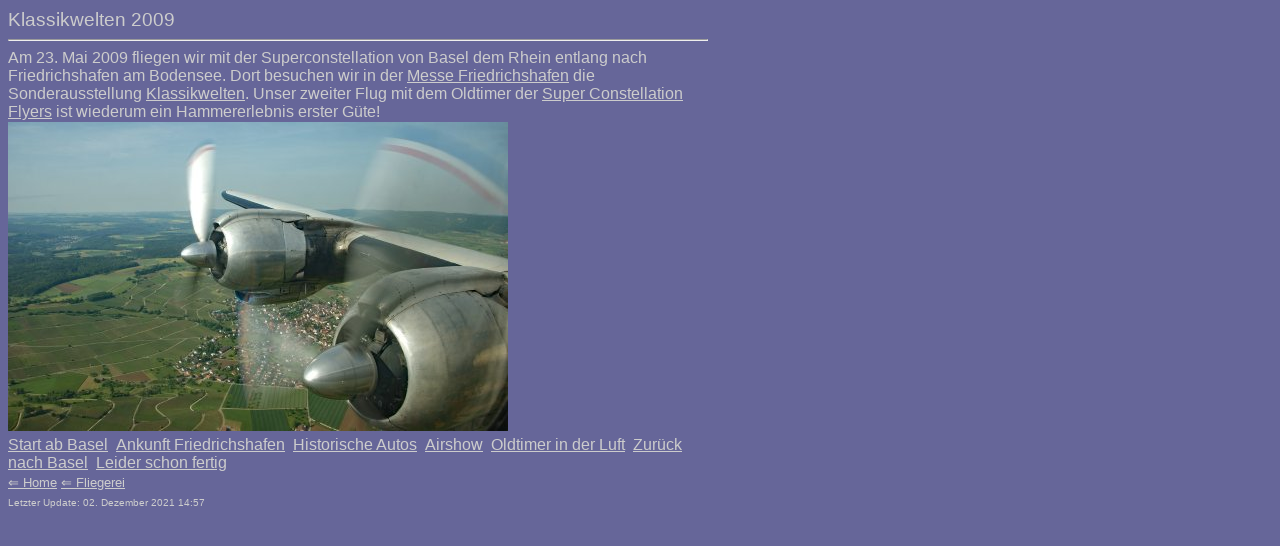

--- FILE ---
content_type: text/html
request_url: http://schliifer.ch/fliegerei/klas09/Klassikwelten_2009.htm
body_size: 1068
content:
<!DOCTYPE html>
<html lang="en">

<head>
  <meta charset="utf-8">
  <meta name="viewport" id="jb-viewport" content="width=device-width, initial-scale=1.0, minimum-scale=1, maximum-scale=1, user-scalable=0" />
  <meta name='author' content='schliifer'>
  <meta name='keywords' content='Fliegen Fliegerei Constellation Superconstellation SCFA'>
  <meta name='description' content='Fliegen als Hobby'>

<title>Klassikwelten 2009</title>
<LINK rel="stylesheet" type="text/css" href="../../style.css">
<base target="_self">
</head>
<body>

<table border="0" cellspacing="0" cellpadding="0" width="700">
  <tbody>
    <tr>
      <td>

<h1>Klassikwelten 2009</h1>
<hr>
<p>Am 23. Mai 2009 fliegen wir mit der Superconstellation von Basel dem Rhein entlang nach Friedrichshafen am Bodensee. 
Dort besuchen wir in der <a target="_blank" href="http://www.messe-friedrichshafen.de"><span class="style7">Messe Friedrichshafen</span></a> die Sonderausstellung <a target="_blank" href="http://www.klassikwelt-bodensee.de/"><span class="style7">Klassikwelten</span></a>. 
Unser zweiter Flug mit dem Oldtimer der <a target="_blank" href="http://www.superconstellation.ch/"><span class="style7">Super Constellation Flyers</span></a> ist wiederum ein Hammererlebnis erster G&uuml;te!</p>

<p><img border="0" src="090523_555_Klassikwelten.jpg"></p>

<a href="kl09slide.php?thm=1&nav=4&pic=1&sta=1&fin=1&ret=Klassikwelten_2009.htm"><span class="style7">Start ab Basel</span></a>
&nbsp;<a href="kl09slide.php?thm=1&nav=4&pic=2&sta=2&fin=1&ret=Klassikwelten_2009.htm"><span class="style7">Ankunft Friedrichshafen</span></a>
&nbsp;<a href="kl09slide.php?thm=1&nav=4&pic=3&sta=3&fin=1&ret=Klassikwelten_2009.htm"><span class="style7">Historische Autos</span></a>
&nbsp;<a href="kl09slide.php?thm=1&nav=4&pic=4&sta=4&fin=1&ret=Klassikwelten_2009.htm"><span class="style7">Airshow</span></a>
&nbsp;<a href="kl09slide.php?thm=1&nav=4&pic=5&sta=5&fin=1&ret=Klassikwelten_2009.htm"><span class="style7">Oldtimer in der Luft</span></a>
&nbsp;<a href="kl09slide.php?thm=1&nav=4&pic=6&sta=6&fin=1&ret=Klassikwelten_2009.htm"><span class="style7">Zur&uuml;ck nach Basel</span></a>
&nbsp;<a href="kl09slide.php?thm=1&nav=4&pic=7&sta=7&fin=1&ret=Klassikwelten_2009.htm"><span class="style7">Leider schon fertig</span></a>

<p><a target="_self" href="../../index.htm"><span class="style8">&#8656; Home</span></a> <a title="back" target="_self" href="../fliegen.htm"><span class="style8">
&#8656; Fliegerei</span></a></p>

<P><FONT size="1">Letzter Update: 
<!--webbot bot="Timestamp" S-Type="EDITED"
S-Format="%d. %B %Y %H:%M" startspan -->02. Dezember 2021 14:57<!--webbot bot="Timestamp" i-checksum="45718" endspan --></FONT></P>

 </td>
 </tr>
 </tbody>
 </table>

</body>
</html>

--- FILE ---
content_type: text/css
request_url: http://schliifer.ch/style.css
body_size: 348
content:
body{background-color:#666699;font-family:Verdana, Arial, Helvetica, sans-serif;color:#CCCCCC;}
p,li,h5,a{font-family:Verdana, Arial, Helvetica, sans-serif;color:#CCCCCC;font-size:1em;margin-top:1px;margin-bottom:1px;}
.p1{font-size:0.6em;}
.p2{font-size:0.75em;}
.p2b{font-size:0.82em;}
.p3b{font-size:1.5em;font-weight:bold;}
.p3{font-size:1.5em;}

h1{font-family:Verdana, Arial, Helvetica, sans-serif;color:#CCCCCC;font-size:1.2em;font-weight:normal;margin-top:1px;margin-bottom:1px;}
hr{color:#CCCCCC;}

.linie{border-top-style:solid;border-top-width:1px;border-color:silver;}
a:link{color:#000000;text-decoration:underline;}
a:visited{color:#000000;text-decoration:underline;}
a:hover{color:#CCCCCC;text-decoration:none;background-color:#000080;}
a:active{color:#CCCCCC;background-color:#000066;}

.style7 {color:#CCCCCC;text-decoration:underline;}
.style8 {color:#CCCCCC;text-decoration:underline;font-size: small;}
